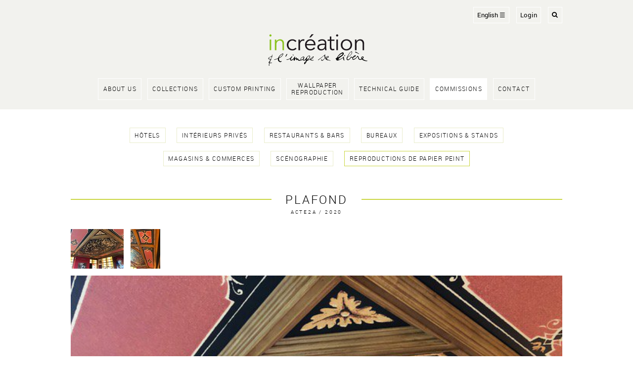

--- FILE ---
content_type: text/html; charset=utf-8
request_url: https://increation.fr/en/r/reproductions-de-papier-peint/plafond_acte2A/
body_size: 3656
content:






<!doctype html>
<html lang="en">
<head>

<script async src="https://www.googletagmanager.com/gtag/js?id=UA-179276545-1"></script>

<script>
  window.dataLayer = window.dataLayer || [];
  function gtag(){dataLayer.push(arguments);}
  gtag('js', new Date());

  gtag('config', 'UA-179276545-1');
</script>

<!-- Google Tag Manager -->
<script>(function(w,d,s,l,i){w[l]=w[l]||[];w[l].push({'gtm.start':
new Date().getTime(),event:'gtm.js'});var f=d.getElementsByTagName(s)[0],
j=d.createElement(s),dl=l!='dataLayer'?'&l='+l:'';j.async=true;j.src=
'https://www.googletagmanager.com/gtm.js?id='+i+dl;f.parentNode.insertBefore(j,f);
})(window,document,'script','dataLayer','GTM-M62KJMZ');</script>
<!-- End Google Tag Manager -->

    <meta charset="utf-8">
    <meta name="author" content="Increation">
    <meta name="viewport" content="width=device-width, initial-scale=1.0">

    <meta name="description" content="Wallpaper Creator, Publisher and Printer">

<script type="application/ld+json">
[
{
  "@context": "http://schema.org",
  "@type": "WebSite",
  "name": "Increation",
  "alternateName": "Et le papier peint se libère !",
  "url": "http://"
},
{
  "@context": "http://schema.org",
  "@type": "Organization",
  "url": "http://",
  "logo": "http:///static/img/logo.svg",
  "contactPoint": [
    { "@type": "ContactPoint",
      "telephone": "+33 1 49 29 09 45",
      "contactType": "customer service"
    }
  ],
  "sameAs": [
    "https://www.facebook.com/increation.fr",
    "https://www.instagram.com/increation_papierpeint/",
    "https://fr.pinterest.com/increationparis/"
  ]
},
{
  "@context": "http://schema.org",
  "@type": "LocalBusiness",
  "@id": "1",
  "name": "Increation",
  "image": "http:///static/img/local_buisness.jpg",
  "address": {
    "@type": "PostalAddress",
    "streetAddress": "30 rue des Trois-Bornes",
    "addressLocality": "Paris",
    "addressRegion": "75",
    "postalCode": "75011",
    "addressCountry": "FR"
  },
  "geo": {
    "@type": "GeoCoordinates",
    "latitude": 48.862725,
    "longitude": 2.287592
  },
  "telephone": "+33 1 49 29 09 45",
  "openingHoursSpecification": [
    {
      "@type": "OpeningHoursSpecification",
      "dayOfWeek": [
        "Monday",
        "Tuesday",
        "Wednesday",
        "Thursday",
        "Friday"
      ],
      "opens": "09:00",
      "closes": "18:00"
    }
  ]
}
]
</script>




    <title>Increation | 
  plafond
</title>

    <link rel="apple-touch-icon" sizes="57x57" href="/static/ico/apple-touch-icon-57x57.png">
    <link rel="apple-touch-icon" sizes="60x60" href="/static/ico/apple-touch-icon-60x60.png">
    <link rel="apple-touch-icon" sizes="72x72" href="/static/ico/apple-touch-icon-72x72.png">
    <link rel="apple-touch-icon" sizes="76x76" href="/static/ico/apple-touch-icon-76x76.png">
    <link rel="apple-touch-icon" sizes="114x114" href="/static/ico/apple-touch-icon-114x114.png">
    <link rel="apple-touch-icon" sizes="120x120" href="/static/ico/apple-touch-icon-120x120.png">
    <link rel="apple-touch-icon" sizes="144x144" href="/static/ico/apple-touch-icon-144x144.png">
    <link rel="apple-touch-icon" sizes="152x152" href="/static/ico/apple-touch-icon-152x152.png">
    <link rel="apple-touch-icon" sizes="180x180" href="/static/ico/apple-touch-icon-180x180.png">
    <link rel="icon" type="image/png" href="/static/ico/favicon-32x32.png" sizes="32x32">
    <link rel="icon" type="image/png" href="/static/ico/android-chrome-192x192.png" sizes="192x192">
    <link rel="icon" type="image/png" href="/static/ico/favicon-96x96.png" sizes="96x96">
    <link rel="icon" type="image/png" href="/static/ico/favicon-16x16.png" sizes="16x16">
    <link rel="manifest" href="/static/ico/manifest.json">
    <link rel="mask-icon" href="/static/ico/safari-pinned-tab.svg" color="#5bbad5">
    <meta name="apple-mobile-web-app-title" content="Incréation">
    <meta name="application-name" content="Incréation">
    <meta name="msapplication-TileColor" content="#c8d533">
    <meta name="msapplication-TileImage" content="/static/ico/mstile-144x144.png">
    <meta name="theme-color" content="#ffffff">
    <meta name="p:domain_verify" content="3acb9499137a0c795ebd5777561438c6"/>

    <link rel="stylesheet" href="/static/css/base.css">
    <link rel="stylesheet" href="/static/css/public.css">
    <link rel="stylesheet" href="/static/css/responsive.css" >

    
    
    
</head>
<body>

  <!-- Google Tag Manager (noscript) -->
  <noscript><iframe src="https://www.googletagmanager.com/ns.html?id=GTM-M62KJMZ"
  height="0" width="0" style="display:none;visibility:hidden"></iframe></noscript>
  <!-- End Google Tag Manager (noscript) -->


  <header class="haut" id="main_header">
  <div>

    <div class="close">
      <img src='/static/img/close.svg' onclick="document.body.classList.remove('open')">
    </div>

    <nav class="haut">
      

      


<form action="/i18n/setlang/" method="post" class="menu_lang">
  <input type="hidden" name="csrfmiddlewaretoken" value="ueOMow4ofHf76QBIyGtrGXaSoQJ3OHDzEjvttoAQ9JVQAU1zSaRoFsY6zhRs8VX8">
  <input name="next" type="hidden" value="/" />

  

  <div class="button">
    <span>
      
        
      
        
          English &#9776;
        
      
    </span>
  </div>

  <select name="language" onchange="this.form.submit()">
    
      <option value="fr"
        >
        Français
      </option>
    
      <option value="en"
        selected="selected">
        English
      </option>
    
  </select>

  <noscript><input type="submit" value="OK" /></noscript>
</form>

      


      
        <a href="/login/">Login</a>
      



      <a href="/en/c/rechercher/" title="rechercher"><span class="icon-search"></span></a>

      

    </nav>

    <a href="/" class="logo" title="Accueil"><img src="/static/img/logo.svg" alt="Incréation"></a>

    <nav class="principal">
          <ul>
            
              <li>
                <a href="/en/about-us/" >
                  <span>
                    
                        About us
                    
                  </span>
                </a>
              </li>
            
              <li>
                <a href="/en/collections-1/" >
                  <span>
                    
                        Collections
                    
                  </span>
                </a>
              </li>
            
              <li>
                <a href="/en/custom-printing/" >
                  <span>
                    
                        Custom Printing
                    
                  </span>
                </a>
              </li>
            
              <li>
                <a href="/en/wallpaper-reproduction/" >
                  <span>
                    
                        Wallpaper<br>Reproduction
                    
                  </span>
                </a>
              </li>
            
              <li>
                <a href="/en/technical-guide/" >
                  <span>
                    
                        Technical Guide
                    
                  </span>
                </a>
              </li>
            
              <li>
                <a href="/en/commissions/"  class="on" >
                  <span>
                    
                        Commissions
                    
                  </span>
                </a>
              </li>
            
              <li>
                <a href="/en/contact/" >
                  <span>
                    
                        Contact
                    
                  </span>
                </a>
              </li>
            
          </ul>
    </nav>

  </div>
</header>

<div class="header_mobile">
  <div class="burger">
    <img src='/static/img/burger.svg' onclick="document.body.classList.add('open')">
  </div> 
  <a href="/" class="logo" title="Accueil"><img src="/static/img/logo.svg" alt="Incréation"></a>
</div>

<div class="ensemble">

  

  
<nav class="menu_collections_liste">
  <ul>
    
      <li>
        <a href="/en/r/hotels/" class="">
            hôtels
        </a>
      </li>
    
      <li>
        <a href="/en/r/intrieurs-privs/" class="">
            intérieurs privés
        </a>
      </li>
    
      <li>
        <a href="/en/r/restaurants-amp-bars/" class="">
            restaurants &amp; bars
        </a>
      </li>
    
      <li>
        <a href="/en/r/bureaux/" class="">
            bureaux
        </a>
      </li>
    
      <li>
        <a href="/en/r/expositions-amp-stands/" class="">
            expositions &amp; stands
        </a>
      </li>
    
      <li>
        <a href="/en/r/magasins-amp-commerces/" class="">
            magasins &amp; commerces
        </a>
      </li>
    
      <li>
        <a href="/en/r/scnographie/" class="">
            scénographie
        </a>
      </li>
    
      <li>
        <a href="/en/r/reproductions-de-papier-peint/" class=" on ">
            reproductions de papier peint
        </a>
      </li>
    
  </ul>
</nav>


  <article class="papier">

    <h1 class="coupe"><span>plafond</span></h1>
    <div class="reference">Acte2A / 2020</div>


    
      <nav class="miniatures">
        <ul>
          
            <li>
              <a href="#v_196">
                <img
                  src="/media/realisations/IMG_5971.jpeg.0x80_q85.jpg"
                  alt="plafond" />
                </a>
            </li>
          
            <li>
              <a href="#v_197">
                <img
                  src="/media/realisations/IMG_5972.jpeg.0x80_q85.jpg"
                  alt="plafond" />
                </a>
            </li>
          
        </ul>
      </nav>
    


      <div class="ecran_apercu">

      
        <div id="v_196" class="cible"></div>
      
        <div id="v_197" class="cible"></div>
      

        <div class="apercu">
          
            <figure>
              <img
                src="/media/realisations/IMG_5971.jpeg.1000x1000_q85.jpg"
                alt="plafond" />
            </figure>
          
            <figure>
              <img
                src="/media/realisations/IMG_5972.jpeg.1000x1000_q85.jpg"
                alt="plafond" />
            </figure>
          
        </div>

      </div>

      <style>
        article.papier div.apercu {
          width:200%;
        }

        article.papier div.apercu figure {
          width:50.0%;
        }

        
          article.papier #v_196.cible:target ~ div.apercu{
            left:-000%;
          }
        
          article.papier #v_197.cible:target ~ div.apercu{
            left:-100%;
          }
        

      </style>


  </article>


</div>

<footer class="pied">
  <div>
    <div class="adresse">
      <span class="titre">&copy; Incréation 2005 - 2026 </span>
      <span>Création & impression numérique de papier peint sur mesure</span>
      <span><a href="mailto:contact@increation.fr">contact@increation.fr</a></span>
      <span>35 rue Louis Blériot, 76370 Martin Église, France</span>
    </div>

    <div class="menu">
        <nav class="menu">
          <ul>
            
              <li>
                <a href="/en/terms-and-conditions/">
                  <span>
                    
                        Terms and Conditions
                    
                  </span>
                </a>
              </li>
            
              <li>
                <a href="/en/legal-notice/">
                  <span>
                    
                        Legal Notice
                    
                  </span>
                </a>
              </li>
            
          </ul>
        </nav>
    </div>

    <div class="reseaux">
      <a href="https://www.facebook.com/increation.fr/" target="_blank"><span class="icon-facebook-square"></span> Facebook</a>
      <a href="https://www.instagram.com/increation_papierpeint/" target="_blank"><span class="icon-instagram"></span> Instagram</a>
      <a href="https://fr.pinterest.com/increationparis/" target="_blank"><span class="icon-pinterest-square"></span> Pinterest</a>
    </div>
  </div>
</footer>

</body>

</html>
